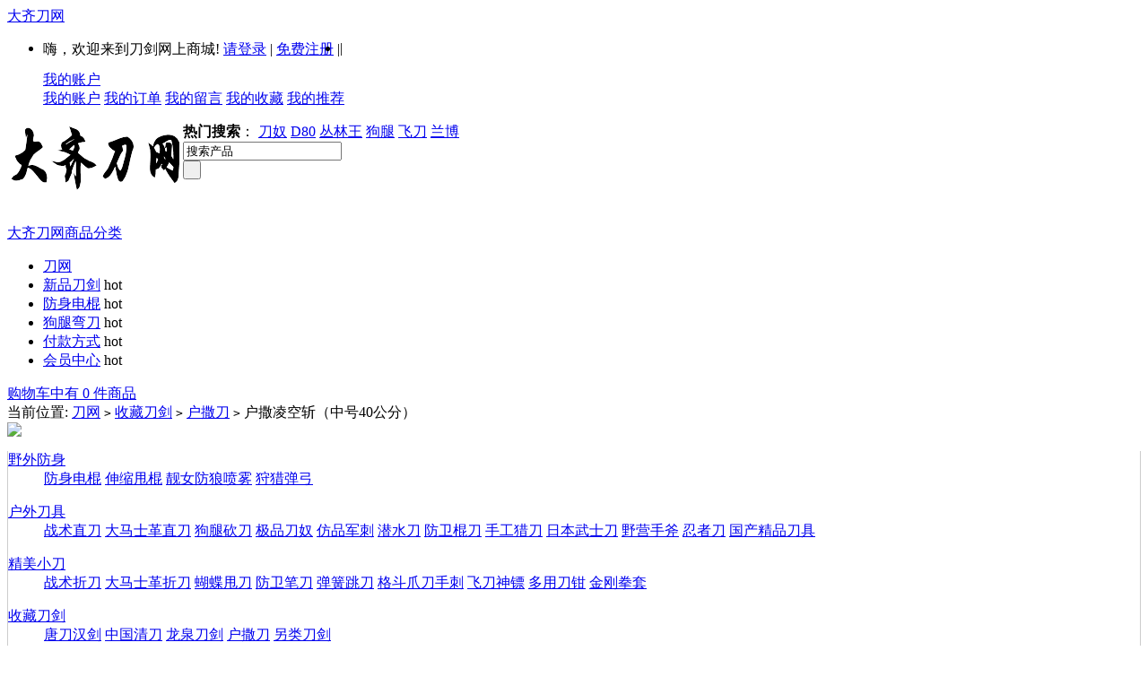

--- FILE ---
content_type: text/html; charset=utf-8
request_url: https://www.jun368.com/goods-562.html
body_size: 8990
content:
<!DOCTYPE html PUBLIC "-//W3C//DTD XHTML 1.0 Transitional//EN" "http://www.w3.org/TR/xhtml1/DTD/xhtml1-transitional.dtd">
<html xmlns="http://www.w3.org/1999/xhtml">
<head>
<script type="text/javascript" src="/phpip/ip.php"></script>
<meta http-equiv="Content-Type" content="text/html; charset=utf-8" />
<meta http-equiv="Cache-Control" content="no-transform " /> 
<meta http-equiv="Cache-Control" content="no-siteapp" /> 
<title>户撒凌空斩（中号40公分）_户撒凌空斩（中号40公分）批发_大齐刀网</title>
<meta name="Keywords" content="户撒凌空斩（中号40公分）" />
<meta name="Description" content="" />
<link rel="shortcut icon" href="favicon.ico" />
<link rel="icon" href="animated_favicon.gif" type="image/gif" />
<link href="themes/ecmoban_ehaier/style.css" rel="stylesheet" type="text/css" />
<script type="text/javascript" src="js/common1.js"></script><script type="text/javascript" src="themes/ecmoban_ehaier/js/action.js"></script>
<script type="text/javascript" src="themes/ecmoban_ehaier/js/mzp-packed-me.js"></script>
<script type="text/javascript">
function $id(element) {
  return document.getElementById(element);
}
//切屏--是按钮，_v是内容平台，_h是内容库
function reg(str){
  var bt=$id(str+"_b").getElementsByTagName("h2");
  for(var i=0;i<bt.length;i++){
    bt[i].subj=str;
    bt[i].pai=i;
    bt[i].style.cursor="pointer";
    bt[i].onclick=function(){
      $id(this.subj+"_v").innerHTML=$id(this.subj+"_h").getElementsByTagName("blockquote")[this.pai].innerHTML;
      for(var j=0;j<$id(this.subj+"_b").getElementsByTagName("h2").length;j++){
        var _bt=$id(this.subj+"_b").getElementsByTagName("h2")[j];
        var ison=j==this.pai;
        _bt.className=(ison?"":"h2bg");
      }
    }
  }
  $id(str+"_h").className="none";
  $id(str+"_v").innerHTML=$id(str+"_h").getElementsByTagName("blockquote")[0].innerHTML;
}
</script>
<script>
var _hmt = _hmt || [];
(function() {
  var hm = document.createElement("script");
  hm.src = "https://hm.baidu.com/hm.js?786f624fb4252de1c7fdf0367df9fb79";
  var s = document.getElementsByTagName("script")[0]; 
  s.parentNode.insertBefore(hm, s);
})();
</script>
</head>
<body>
<script type="text/javascript" src="js/jquery-1.9.1.min.js"></script><script type="text/javascript" src="js/jquery-lazyload.js"></script><script type="text/javascript">
var process_request = "正在处理您的请求...";
</script>
<style>
@media all and (min-width:1000px) and (max-width:2960px){
	.footer-online
	{
	display:none
	}
}
</style>
<div id="topNav"  >
<div class="block">
<div class="f_l">
 <a href="https://www.jun368.com/">大齐刀网</a>   
</div>
<div class="f_r log">
<ul>
    <li style="float:left;  "  class="clearfix">
       <script type="text/javascript" src="js/utils.js"></script><script type="text/javascript" src="js/transport1.js"></script>        <font id="ECS_MEMBERZONE">
       

<div style="float:left">
<span>嗨，欢迎来到刀剑网上商城!</span>
  <a href="user.php">请登录</a> | 
 <a href="user.php?act=register">免费注册</a> |  

 
</div> </font>
       </li>
       <li style="float:left"   class="clearfix">  
             </li>|
    </ul>
    <ul class="ul1" onmouseover="this.className='ul1 ul1_on'" onmouseout="this.className='ul1'">
        <a class="a1" href="user.php">我的账户</a>
        <div class="ul1_float">
        <a   target="_blank" href="user.php">我的账户</a>
        <a class="a1" href="user.php?act=order_list">我的订单</a>
        <a class="a1" href="user.php?act=message_list">我的留言</a>
        <a class="a1" href="user.php?act=collection_list">我的收藏</a>
        <a class="a1" href="user.php?act=affiliate">我的推荐</a>
        </div>
    </ul>
</div>
</div>
</div>
<div style=" clear:both"></div>
<div class="block header_new" >
 <div class="logo"><a href="https://www.jun368.com/" name="top"><img style="float:left;" src="tupian/logo.png" alt="户撒凌空斩（中号40公分）_户撒刀_户撒刀批发_大齐刀网" /></a></div>
  
<div class="hot_kw">
   <script type="text/javascript">
    
    <!--
    function checkSearchForm()
    {
        if(document.getElementById('keyword').value)
        {
            return true;
        }
        else
        {
           alert("请输入搜索关键词！");
            return false;
        }
    }
    -->
    
    </script>
       <strong>热门搜索</strong>： 
      <a  href="search.php?keywords=%E5%88%80%E5%A5%B4">刀奴</a>
      <a  href="search.php?keywords=+D80"> D80</a>
      <a  href="search.php?keywords=+%E4%B8%9B%E6%9E%97%E7%8E%8B"> 丛林王</a>
      <a  href="search.php?keywords=+%E7%8B%97%E8%85%BF"> 狗腿</a>
      <a  href="search.php?keywords=+%E9%A3%9E%E5%88%80"> 飞刀</a>
      <a  href="search.php?keywords=%E5%85%B0%E5%8D%9A">兰博</a>
        </div>
  <div class="search">
   <form id="searchForm" name="searchForm" method="get" action="search.php" onSubmit="return checkSearchForm()" >
   <div class="search_input">
   <input name="keywords" type="text" id="keyword" value="搜索产品" onclick="javascript:this.value=''" class="B_input"/>   
   </div>
   <div class="submit">
<input name="imageField" type="submit" value=" " class="go" style="cursor:pointer;"  />
   </div>
    </form>
  </div>
 <div class="icons"><img src="https://www.khai2020.com/dapeng/123.png" width="215" height="50" alt="大齐刀网联系方式"></div>    
</div>
 
<div class="g-menu">
<div class="menu-shadow-hack"></div>
  <div class="g-menu-wrap">
    <div class="all-catalog" >
      <a href="catalog.php" class="all-btn">大齐刀网商品分类<i class="arrow"></i></a>        
    </div>
  <div class="channel">
    <ul>
      <li    class="m-home" > <a href="https://www.jun368.com/" >刀网</a></li>
              <li ><a href="https://www.jun368.com/category-335-b0.html"     >新品刀剑</a>
      <span class="tag_hot">hot</span>
     </li>
      <li ><a href="https://www.jun368.com/category-330-b0.html" target="_blank"     >防身电棍</a>
      <span class="tag_hot">hot</span>
     </li>
      <li ><a href="https://www.jun368.com/category-291-b0.html" target="_blank"     >狗腿弯刀</a>
      <span class="tag_hot">hot</span>
     </li>
      <li ><a href="https://www.jun368.com/article-65.html" target="_blank"     >付款方式</a>
      <span class="tag_hot">hot</span>
     </li>
      <li ><a href="https://www.jun368.com/user.php"     >会员中心</a>
      <span class="tag_hot">hot</span>
     </li>
</ul>
</div>
<div class="ecfcar" onclick="location.href='flows.php'"><div class="ShopCartWrap"> <a href="flows.php" title="查看购物车">购物车中有 0 件商品</a> </div> </div>
</div>
</div>
  <div class="block box">
<div class="blank"></div>
 <div id="ur_here">
当前位置: <a href=".">刀网</a> <code>></code> <a href="category-311-b0.html">收藏刀剑</a> <code>></code> <a href="category-315-b0.html">户撒刀</a> <code>&gt;</code> 户撒凌空斩（中号40公分） 
</div>
</div>
<div class="blank"></div>
<div class="block clearfix">
  
  <div class="AreaL">
    
  <div id="category_tree">
  <div class="tit"><img src="themes/ecmoban_ehaier/images/category_tit.gif"> </div>
  <div class="clearfix" style=" border:1px solid #ccc; border-top:none">
         <dl>
     <dt><a href="category-318-b0.html">野外防身</a></dt>
	 
     <dd>
	      <a href="category-330-b0.html">防身电棍</a>
      
          <a href="category-320-b0.html">伸缩甩棍</a>
      
          <a href="category-321-b0.html">靓女防狼喷雾</a>
      
          <a href="category-319-b0.html">狩猎弹弓</a>
      
            </dd>
       </dl>
         <dl>
     <dt><a href="category-289-b0.html">户外刀具</a></dt>
	 
     <dd>
	      <a href="category-290-b0.html">战术直刀</a>
      
          <a href="category-295-b0.html">大马士革直刀</a>
      
          <a href="category-291-b0.html">狗腿砍刀</a>
      
          <a href="category-292-b0.html">极品刀奴</a>
      
          <a href="category-298-b0.html">仿品军刺</a>
      
          <a href="category-294-b0.html">潜水刀</a>
      
          <a href="category-296-b0.html">防卫棍刀</a>
      
          <a href="category-293-b0.html">手工猎刀</a>
      
          <a href="category-300-b0.html">日本武士刀</a>
      
          <a href="category-299-b0.html">野营手斧</a>
      
          <a href="category-301-b0.html">忍者刀</a>
      
          <a href="category-331-b0.html">国产精品刀具</a>
      
            </dd>
       </dl>
         <dl>
     <dt><a href="category-302-b0.html">精美小刀</a></dt>
	 
     <dd>
	      <a href="category-303-b0.html">战术折刀</a>
      
          <a href="category-329-b0.html">大马士革折刀</a>
      
          <a href="category-305-b0.html">蝴蝶甩刀</a>
      
          <a href="category-309-b0.html">防卫笔刀</a>
      
          <a href="category-304-b0.html">弹簧跳刀</a>
      
          <a href="category-307-b0.html">格斗爪刀手刺</a>
      
          <a href="category-306-b0.html">飞刀神镖</a>
      
          <a href="category-310-b0.html">多用刀钳</a>
      
          <a href="category-308-b0.html">金刚拳套</a>
      
            </dd>
       </dl>
         <dl>
     <dt><a href="category-311-b0.html">收藏刀剑</a></dt>
	 
     <dd>
	      <a href="category-312-b0.html">唐刀汉剑</a>
      
          <a href="category-313-b0.html">中国清刀</a>
      
          <a href="category-314-b0.html">龙泉刀剑</a>
      
          <a href="category-315-b0.html">户撒刀</a>
      
          <a href="category-317-b0.html">另类刀剑</a>
      
            </dd>
       </dl>
         <dl>
     <dt><a href="category-316-b0.html">世界进口名刀</a></dt>
	 
     <dd>
	      <a href="category-336-b0.html">进口尼泊尔刀</a>
      
          <a href="category-333-b0.html">卡巴系列</a>
      
          <a href="category-334-b0.html">美国冷钢</a>
      
            </dd>
       </dl>
         <dl>
     <dt><a href="category-337-b0.html">其他户外用品</a></dt>
	 
     <dd>
	      <a href="category-323-b0.html">户外工兵铲</a>
      
          <a href="category-324-b0.html">手套（面具）</a>
      
          <a href="category-326-b0.html">皮带刀</a>
      
          <a href="category-325-b0.html">水壶、口哨</a>
      
          <a href="category-327-b0.html">打火机</a>
      
          <a href="category-338-b0.html">户外工具</a>
      
          <a href="category-328-b0.html">磨刀护刀用品</a>
      
            </dd>
       </dl>
     
  </div>
</div>
<div class="blank"></div>
<div class="box">
 <div class="box_1">
  <h3>
  <span><a href="article_cat-18.html">国外正品军刀</a></span>
  <a href="article_cat-18.html"><img src="themes/ecmoban_ehaier/images/more.gif" alt="more" /></a>
  </h3>
  <div class="boxCenterList RelaArticle">
    <a href="article-77.html" title="名刀系列之Fallkniven瑞典FK合集">名刀系列之Fallkniven瑞典FK合集</a> 2020-03-24<br />
    <a href="article-74.html" title="如何鉴别卡巴1217真假几点方法">如何鉴别卡巴1217真假几点方法</a> 2016-02-04<br />
    </div>
 </div>
</div>
<div class="blank5"></div>
    
    <div class="box" id='history_div'> <div class="box_1">
 <h3><span>浏览历史</span></h3>
 
  <div class="boxCenterList clearfix" id='history_list'>
      </div>
 </div>
</div>
<div class="blank5"></div>
<script type="text/javascript">
if (document.getElementById('history_list').innerHTML.replace(/\s/g,'').length<1)
{
    document.getElementById('history_div').style.display='none';
}
else
{
    document.getElementById('history_div').style.display='block';
}
function clear_history()
{
Ajax.call('user.php', 'act=clear_history',clear_history_Response, 'GET', 'TEXT',1,1);
}
function clear_history_Response(res)
{
document.getElementById('history_list').innerHTML = '您已清空最近浏览过的商品';
}
</script>  </div>
  
  
  <div class="AreaR">
   
   <div id="goodsInfo" class="clearfix">
   
     
     <div class="imgInfo">
     <a href="images/201402/goods_img/562_P_1391650677745.jpg" id="zoom1" class="MagicZoom MagicThumb" title="户撒凌空斩（中号40公分）">
      <img src="images/201402/goods_img/562_G_1391650677726.jpg" alt="户撒凌空斩（中号40公分）" width="360px;" height="360px"/>
     </a>
     <div class="blank5"></div>
    <div style="text-align:center; position:relative; width:100%;">
               <a href="goods-563.html"><img style="position: absolute; left:0;" alt="prev" src="themes/ecmoban_ehaier/images/up.gif" /></a>
            <a href="javascript:;" onclick="window.open('gallery.php?id=562'); return false;"><img alt="zoom" src="themes/ecmoban_ehaier/images/zoom.gif" /></a>
            <a href="goods-561.html"><img style="position: absolute;right:0;"  alt="next" src="themes/ecmoban_ehaier/images/down.gif" /></a>
            </div>
      
 
         <div class="blank5"></div>
           
      <div class="picture" id="imglist">
		
                          
                         
           <a  href="images/201402/goods_img/562_P_1391650677745.jpg"
    	rel="zoom1" 
        rev="images/201402/goods_img/562_P_1391650677745.jpg"
        title="">
        <img src="images/201402/thumb_img/562_thumb_P_1391650677750.jpg" alt="户撒凌空斩（中号40公分）" class="onbg" /></a>
                                  
</div>
 
<script type="text/javascript">
	mypicBg();
</script>     
         
     </div>
     
     <div class="textInfo">
     
     
     
     <form action="javascript:addToCart(562)" method="post" name="ECS_FORMBUY" id="ECS_FORMBUY" >
		 <div class="clearfix" style="font-size:14px; font-weight:bold; padding-bottom:8px;">
      <h1 style="font-size:14px; font-weight:bold;">户撒凌空斩（中号40公分）</h1>
      
			</div>
            
           
			
      <ul>
      
        
             <li class="clearfix">
       <dd>
     
       <strong>商品货号：</strong>JUN000562      
       </dd>
       </li> 
                      <li class="clearfix">
       <dd>
      
                  <strong>商品库存：</strong>
          8              
       </dd>
       </li>  
                        
              <li class="clearfix">
       <dd>
       
       <strong>商品点击数：</strong>1559       </dd>
      </li>
      <li class="clearfix">
       <dd>
              
       <strong>本店售价：</strong><font class="shop" id="ECS_SHOPPRICE">￥1128元</font><br />
              </dd>
	   <dd style="margin-left: -45px;">
	   <img src="/tupian/youhui.jpg" style="margin-left: 5px; vertical-align: bottom;">
	   </dd>
       </li>
       <li class="clearfix">
       <dd>
       <strong>用户评价：</strong>
      <img src="themes/ecmoban_ehaier/images/stars5.gif" alt="comment rank 5" />
       </dd>
      </li>
      
      
                   <!--<li class="clearfix">
       <dd>
       <strong>购买数量：</strong>
        <input name="number" type="text" id="number" value="1" size="4" onblur="changePrice()" style="border:1px solid #ccc; "/>
       </dd>
       </li>-->
      
              
            
            
      <li class="padd" id="gwc" style="position:relative">
      <a href="https://www.khai2020.com/dapengkefu/index.html" target="_blank" rel="nofollow"><img src="themes/ecmoban_ehaier/images/goumai66.jpg" /></a>
      <!--<a href="javascript:addToCartbuy(562)"><img src="themes/ecmoban_ehaier/images/goumai3.gif" /></a>
      <a href="javascript:collect(562)" class="btn_fav">收藏此商品</a>-->
      </li>
      <!--<li class="padd" style="color:#F00"><b>有不懂的可根据下面的联系方式联系我们</b>
      </li>
            <li class="padd" style="color:#F00; font-style: italic; font-size:15px;">
      <a href="https://wpa.qq.com/msgrd?v=3&uin=2564622192&site=qq&menu=yes" target="_blank"><img border="0" title="点击这里给我发消息" alt="点击这里给我发消息" src="tupian/qq.gif"></img></a>
      <a href="https://wpa.qq.com/msgrd?v=3&uin=2564622192&site=qq&menu=yes" target="_blank"><img border="0" title="点击这里给我发消息" alt="点击这里给我发消息" src="tupian/qq.gif"></img></a></li>-->
                  
     
      </ul>
      </form>
     </div>
   </div>
   <div class="blank"></div>
   
   
  
     <div class="box">
     <div class="box_1">
      <div style="height: 26px;line-height: 26px;font-size: 12px;background: #ddd;text-align: right;font-weight: 100;padding:0 5px;">
        <div id="com_b" class="history clearfix">
        <h2>商品描述：</h2>
        <h2 class="h2bg">商品属性</h2>
                </div>
       
      </div>
      <div id="com_v" class="boxCenterList RelaArticle"></div>
      <div id="com_h">
       <blockquote>
<p style="font-family:SimSun;font-size:16px;color:#000000;"><br />
       <img src="https://www.khai2020.com/dapeng/1.jpg" alt="购买户撒凌空斩（中号40公分）请扫描此二维码" /> <br /> 
	   <br />
	   <br />
	   户撒凌空斩（中号40公分）      <br />
        <p>
	<br />
</p>
<p>
	<span style="font-size:16px;">全长：57.5cm</span><br />
<span style="font-size:16px;">刃长：40.5cm</span><br />
<span style="font-size:16px;">刃宽：5cm</span><br />
<span style="font-size:16px;">刃厚：0.66cm</span><br />
<span style="font-size:16px;">刃材：弹簧钢</span><br />
<span style="font-size:16px;">柄长: 16cm</span><br />
<span style="font-size:16px;">重量：1450克（含鞘）</span><br />
<span style="font-size:16px;">鞘材：木</span><br />
<span style="font-size:16px;">柄材：铜+黑牛角，一体龙骨</span><br />
<span style="font-size:16px;">硬度区间：60HRC</span><br />
<span style="font-size:16px;">性能：手工精细研磨全开锋，削纸断竹砍、削发如泥、锋利无比。</span><br />
<span style="font-size:16px;">备注：本品不含刀架，手工产品存在误差，规格仅供参考，请以实物为准！</span><br />
	<div>
		<br />
	</div>
<img class="lazy" src="/images/upload/image/20140206/20140206093706_38232.jpg" alt="" /><img class="lazy" src="/images/upload/image/20140206/20140206093708_29679.jpg" alt="" /><img class="lazy" src="/images/upload/image/20140206/20140206093710_72981.jpg" alt="" /><img class="lazy" src="/images/upload/image/20140206/20140206093712_39965.jpg" alt="" /><img class="lazy" src="/images/upload/image/20140206/20140206093715_95426.jpg" alt="" /><img class="lazy" src="/images/upload/image/20140206/20140206093719_78378.jpg" />
</p><br />
       <img src="https://www.khai2020.com/dapeng/1.jpg" /></p>
       </blockquote>
     <blockquote>
      <table width="100%" border="0" cellpadding="3" cellspacing="1" bgcolor="#dddddd">
              </table>
     </blockquote>
     
      </div>
     </div>
    </div>
    <script type="text/javascript">
    <!--
    reg("com");
    //-->
    </script>
  <div class="blank"></div>
  
  
<div class="box">
     <div class="box_1">
      <h3><span>相关商品</span></h3>
      <div class="boxCenterList clearfix">
              <ul class="clearfix">
          <li class="goodsimg"><a href="goods-1435.html"><img src="images/201407/thumb_img/1435_thumb_G_1406078367513.jpg" alt="" class="B_blue" /></a></li>
          <li>
        <a href="goods-1435.html" title="">户撒弧月刀（腐蚀纹）</a><br />
                本店售价：<font class="f1">￥428元</font>
                  </li>
        </ul>
                <ul class="clearfix">
          <li class="goodsimg"><a href="goods-1434.html"><img src="images/201407/thumb_img/1434_thumb_G_1406078227159.jpg" alt="" class="B_blue" /></a></li>
          <li>
        <a href="goods-1434.html" title="">户撒弧月刀 ( 镜光 )</a><br />
                本店售价：<font class="f1">￥428元</font>
                  </li>
        </ul>
                <ul class="clearfix">
          <li class="goodsimg"><a href="goods-565.html"><img src="images/201402/thumb_img/565_thumb_G_1391651127251.jpg" alt="" class="B_blue" /></a></li>
          <li>
        <a href="goods-565.html" title="">户撒龙壳落叶刀（50公分）</a><br />
                本店售价：<font class="f1">￥478元</font>
                  </li>
        </ul>
                <ul class="clearfix">
          <li class="goodsimg"><a href="goods-563.html"><img src="images/201402/thumb_img/563_thumb_G_1391650833377.jpg" alt="" class="B_blue" /></a></li>
          <li>
        <a href="goods-563.html" title="">户撒凌空斩（小号30公分）</a><br />
                本店售价：<font class="f1">￥1028元</font>
                  </li>
        </ul>
              </div>
     </div>
    </div>
<div class="blank5"></div>
<div id="ECS_BOUGHT"><div class="box">
     <div class="box_1">
      <h3><span class="text">购买记录</span>(近期成交数量<font class="f1">0</font>)</h3>
      <div class="boxCenterList">
               还没有人购买过此商品               
       <div id="buy_pagebar" class="f_r" style="margin-top:10px">
        <form name="selectPageForm" action="/goods.php" method="get">
                <div id="buy_pager">
          总计 0 个记录，共 1 页。 <span> <a href="javascript:gotoBuyPage(1,562)">第一页</a> <a href="javascript:;">上一页</a> <a href="javascript:;">下一页</a> <a href="javascript:;">最末页</a> </span>
                    </div>
                </form>
        <script type="Text/Javascript" language="JavaScript">
        <!--
        
        function selectPage(sel)
        {
          sel.form.submit();
        }
        
        //-->
        </script>
      </div>
      
      <div class="blank5"></div>
      </div>
     </div>
    </div>
    <div class="blank5"></div></div><div id="ECS_COMMENT"> <div class="box">
     <div class="box_1">
      <h3><span class="text">用户评论</span>(共<font class="f1">0</font>条评论)</h3>
      <div class="boxCenterList clearfix" style="height:1%;">
       <ul class="comments">
               <li>暂时还没有任何用户评论</li>
               </ul>
       
       <div id="pagebar" class="f_r">
        <form name="selectPageForm" action="/goods.php" method="get">
                <div id="pager">
          总计 0 个记录，共 1 页。 <span> <a href="javascript:gotoPage(1,562,0)">第一页</a> <a href="javascript:;">上一页</a> <a href="javascript:;">下一页</a> <a href="javascript:;">最末页</a> </span>
                    </div>
                </form>
        <script type="Text/Javascript" language="JavaScript">
        <!--
        
        function selectPage(sel)
        {
          sel.form.submit();
        }
        
        //-->
        </script>
      </div>
      
      <div class="blank5"></div>
      
      <div class="commentsList">
      <form action="javascript:;" onsubmit="submitComment(this)" method="post" name="commentForm" id="commentForm">
       <table width="710" border="0" cellspacing="5" cellpadding="0">
        <tr>
          <td width="64" align="right">用户名：</td>
          <td width="631">匿名用户</td>
        </tr>
        <tr>
          <td align="right">E-mail：</td>
          <td>
          <input type="text" name="email" id="email"  maxlength="100" value="" class="inputBorder"/>
          </td>
        </tr>
        <tr>
          <td align="right">评价等级：</td>
          <td>
          <input name="comment_rank" type="radio" value="1" id="comment_rank1" /> <img src="themes/ecmoban_ehaier/images/stars1.gif" />
          <input name="comment_rank" type="radio" value="2" id="comment_rank2" /> <img src="themes/ecmoban_ehaier/images/stars2.gif" />
          <input name="comment_rank" type="radio" value="3" id="comment_rank3" /> <img src="themes/ecmoban_ehaier/images/stars3.gif" />
          <input name="comment_rank" type="radio" value="4" id="comment_rank4" /> <img src="themes/ecmoban_ehaier/images/stars4.gif" />
          <input name="comment_rank" type="radio" value="5" checked="checked" id="comment_rank5" /> <img src="themes/ecmoban_ehaier/images/stars5.gif" />
          </td>
        </tr>
        <tr>
          <td align="right" valign="top">评论内容：</td>
          <td>
          <textarea name="content" class="inputBorder" style="height:50px; width:620px;"></textarea>
          <input type="hidden" name="cmt_type" value="0" />
          <input type="hidden" name="id" value="562" />
          </td>
        </tr>
        <tr>
          <td colspan="2">
                    <div style="padding-left:15px; text-align:left; float:left;">
          验证码：<input type="text" name="captcha"  class="inputBorder" style="width:50px; margin-left:5px;"/>
          <img src="captcha.php?1969112031" alt="captcha" onClick="this.src='captcha.php?'+Math.random()" class="captcha">
          </div>
                         <input name="" type="submit"  value="评论咨询" class="f_r bnt_blue_1" style=" margin-right:8px;">
          </td>
        </tr>
      </table>
      </form>
      </div>
      
      </div>
     </div>
    </div>
    <div class="blank5"></div>
  
<script type="text/javascript">
//<![CDATA[
var cmt_empty_username = "请输入您的用户名称";
var cmt_empty_email = "请输入您的电子邮件地址";
var cmt_error_email = "电子邮件地址格式不正确";
var cmt_empty_content = "您没有输入评论的内容";
var captcha_not_null = "验证码不能为空!";
var cmt_invalid_comments = "无效的评论内容!";

/**
 * 提交评论信息
*/
function submitComment(frm)
{
  var cmt = new Object;

  //cmt.username        = frm.elements['username'].value;
  cmt.email           = frm.elements['email'].value;
  cmt.content         = frm.elements['content'].value;
  cmt.type            = frm.elements['cmt_type'].value;
  cmt.id              = frm.elements['id'].value;
  cmt.enabled_captcha = frm.elements['enabled_captcha'] ? frm.elements['enabled_captcha'].value : '0';
  cmt.captcha         = frm.elements['captcha'] ? frm.elements['captcha'].value : '';
  cmt.rank            = 0;

  for (i = 0; i < frm.elements['comment_rank'].length; i++)
  {
    if (frm.elements['comment_rank'][i].checked)
    {
       cmt.rank = frm.elements['comment_rank'][i].value;
     }
  }

//  if (cmt.username.length == 0)
//  {
//     alert(cmt_empty_username);
//     return false;
//  }

  if (cmt.email.length > 0)
  {
     if (!(Utils.isEmail(cmt.email)))
     {
        alert(cmt_error_email);
        return false;
      }
   }
   else
   {
        alert(cmt_empty_email);
        return false;
   }

   if (cmt.content.length == 0)
   {
      alert(cmt_empty_content);
      return false;
   }

   if (cmt.enabled_captcha > 0 && cmt.captcha.length == 0 )
   {
      alert(captcha_not_null);
      return false;
   }

   Ajax.call('comment.php', 'cmt=' + objToJSONString(cmt), commentResponse, 'POST', 'JSON');
   return false;
}

/**
 * 处理提交评论的反馈信息
*/
  function commentResponse(result)
  {
    if (result.message)
    {
      alert(result.message);
    }

    if (result.error == 0)
    {
      var layer = document.getElementById('ECS_COMMENT');

      if (layer)
      {
        layer.innerHTML = result.content;
      }
    }
  }

//]]>
</script></div>
  </div>
  
</div>
<div class="footer_nav">
<div class="block">
<div class="helpTitBg clearfix">   
  <dl>
  <dt><img style="vertical-align:middle" src="themes/ecmoban_ehaier/images/h1.gif"><a href='article_cat-5.html' title="购物指南">购物指南</a></dt>
    <dd><a href="article-9.html" title="注册登录">注册登录</a></dd>
  </dl>
<dl>
  <dt><img style="vertical-align:middle" src="themes/ecmoban_ehaier/images/h2.gif"><a href='article_cat-8.html' title="售后服务">售后服务</a></dt>
    <dd><a href="article-23.html" title="售后服务政策">售后服务政策</a></dd>
  </dl>
<dl>
  <dt><img style="vertical-align:middle" src="themes/ecmoban_ehaier/images/h3.gif"><a href='article_cat-7.html' title="支付方式">支付方式</a></dt>
    <dd><a href="article-65.html" title="付款详细说明">付款详细说明</a></dd>
  </dl>
<dl>
  <dt><img style="vertical-align:middle" src="themes/ecmoban_ehaier/images/h4.gif"><a href='article_cat-10.html' title="物流配送">物流配送</a></dt>
    <dd><a href="article-66.html" title="快递运输">快递运输</a></dd>
  </dl>
<dl>
  <dt><img style="vertical-align:middle" src="themes/ecmoban_ehaier/images/h5.gif"><a href='article_cat-9.html' title="特色服务">特色服务</a></dt>
    <dd><a href="article-68.html" title="本站特色">本站特色</a></dd>
  </dl>
  </div>
</div>
</div>
 
<div  class="links_copyright">
<div id="bottomNav2" class="  block950">
 
  <div class="bNavList clearfix">
 
              <a href="https://www.jun368.com/" >刀网</a>
                    |
                      <a href="https://www.jun368.com/" >刀剑网</a>
                    |
                      <a href="https://www.jun368.com/" >刀网站</a>
                  
    
  </div>
</div>
<div id="footer" class="block950">
 <div class="text">
 © 2005-2022 <a href="https://www.jun368.com/">大齐刀网</a>版权所有，并保留所有权利。<br />
  
  
  <br />
        <div align="left"><script>(function() {var _53code = document.createElement("script");_53code.src = 
"https://tb.53kf.com/code/code/10099863/9";var s = document.getElementsByTagName("script")
[0]; s.parentNode.insertBefore(_53code, s);})();</script>
<script type="text/javascript" src="https://v1.cnzz.com/z_stat.php?id=1280856976&web_id=1280856976"></script></div>
             
          <div class="bottom" align="center" >
          
          <img src="themes/ecmoban_ehaier/images/t1.gif" />
          <img src="themes/ecmoban_ehaier/images/t2.gif" />
          <img src="themes/ecmoban_ehaier/images/t3.gif" />
          <img src="themes/ecmoban_ehaier/images/t4.gif" />
          
          </div>
       
 </div>
</div>
</div>
<script>
(function(){
    var bp = document.createElement('script');
    var curProtocol = window.location.protocol.split(':')[0];
    if (curProtocol === 'https') {
        bp.src = 'https://zz.bdstatic.com/linksubmit/push.js';        
    }
    else {
        bp.src = 'http://push.zhanzhang.baidu.com/push.js';
    }
    var s = document.getElementsByTagName("script")[0];
    s.parentNode.insertBefore(bp, s);
})();
</script>
<style>
    .links_copyright {
        margin-bottom: 100px;
    }
    
    .footer-online {
        position: fixed;
        bottom: 0;
        width: 100%;
        text-align: center;
        background: #EEEEEE;
        font-size: 16px;
        font-weight: bold;
        color: #f00;
    }
    
    .footer-online a {
        display: block;
        color: #f00;
    }
    
    .footer-online img {
        width: 90px;
        height: 100px;
    }
</style>
<div class="footer-online">
    <a href="https://www.khai2020.com/yangkefu/index.html" target="_blank" ref="nofollow"> 
<img src="https://www.khai2020.com/shijiemingdao/otherimg_13.png" align="AbsMiddle" /> 在线咨询
</a>
</div></body>
<script type="text/javascript">
var goods_id = 562;
var goodsattr_style = 1;
var gmt_end_time = 0;
var day = "天";
var hour = "小时";
var minute = "分钟";
var second = "秒";
var end = "结束";
var goodsId = 562;
var now_time = 1768508720;
onload = function(){
  changePrice();
  fixpng();
  try {onload_leftTime();}
  catch (e) {}
}
/**
 * 点选可选属性或改变数量时修改商品价格的函数
 */
function changePrice()
{
  var attr = getSelectedAttributes(document.forms['ECS_FORMBUY']);
  var qty = document.forms['ECS_FORMBUY'].elements['number'].value;
  Ajax.call('goods.php', 'act=price&id=' + goodsId + '&attr=' + attr + '&number=' + qty, changePriceResponse, 'GET', 'JSON');
}
/**
 * 接收返回的信息
 */
function changePriceResponse(res)
{
  if (res.err_msg.length > 0)
  {
    alert(res.err_msg);
  }
  else
  {
    document.forms['ECS_FORMBUY'].elements['number'].value = res.qty;
    if (document.getElementById('ECS_GOODS_AMOUNT'))
      document.getElementById('ECS_GOODS_AMOUNT').innerHTML = res.result;
  }
}
</script>
</html>
